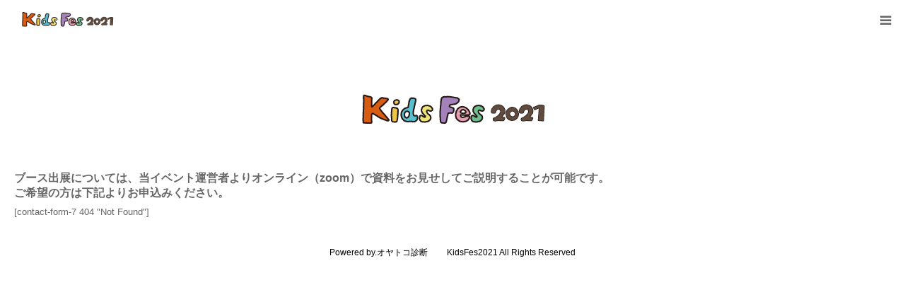

--- FILE ---
content_type: text/html; charset=UTF-8
request_url: https://2021.kidsfes.com/kidsfescontact/contact/
body_size: 10546
content:
<!DOCTYPE html>
<html class="pc" lang="ja"
	prefix="og: https://ogp.me/ns#" >
<head>
<meta charset="UTF-8">
<!--[if IE]><meta http-equiv="X-UA-Compatible" content="IE=edge"><![endif]-->
<meta name="viewport" content="width=device-width">
<meta name="format-detection" content="telephone=no">

<meta name="description" content="ブース出展については、当イベント運営者よりオンライン（zoom）で資料をお見せしてご説明することが可能です。ご希望の方は下記よりお申込みください。">
<link rel="pingback" href="https://2021.kidsfes.com/xmlrpc.php">
<link rel="shortcut icon" href="https://2021.kidsfes.com/wp-content/uploads/2021/01/fabi.png">

		<!-- All in One SEO 4.0.18 -->
		<title>出展のご相談 - 夏の大型教育イベントKidsFes2021特設ページ</title>
		<meta name="description" content="ブース出展については、当イベント運営者よりオンライン（zoom）で資料をお見せしてご説明することが可能です。ご […]"/>
		<link rel="canonical" href="https://2021.kidsfes.com/kidsfescontact/contact/" />
		<meta property="og:site_name" content="夏の大型教育イベントKidsFes2021特設ページ - まなびを学ぶ、まなびを遊ぶ体験イベント！" />
		<meta property="og:type" content="website" />
		<meta property="og:title" content="出展のご相談 - 夏の大型教育イベントKidsFes2021特設ページ" />
		<meta property="og:description" content="ブース出展については、当イベント運営者よりオンライン（zoom）で資料をお見せしてご説明することが可能です。ご […]" />
		<meta property="og:url" content="https://2021.kidsfes.com/kidsfescontact/contact/" />
		<meta property="og:image" content="https://2021.kidsfes.com/wp-content/uploads/2021/01/ロゴ案.jpg" />
		<meta property="og:image:secure_url" content="https://2021.kidsfes.com/wp-content/uploads/2021/01/ロゴ案.jpg" />
		<meta property="og:image:width" content="1600" />
		<meta property="og:image:height" content="900" />
		<meta property="twitter:card" content="summary_large_image" />
		<meta property="twitter:domain" content="2021.kidsfes.com" />
		<meta property="twitter:title" content="出展のご相談 - 夏の大型教育イベントKidsFes2021特設ページ" />
		<meta property="twitter:description" content="ブース出展については、当イベント運営者よりオンライン（zoom）で資料をお見せしてご説明することが可能です。ご […]" />
		<meta property="twitter:image" content="https://2021.kidsfes.com/wp-content/uploads/2021/01/ロゴ案.jpg" />
		<script type="application/ld+json" class="aioseo-schema">
			{"@context":"https:\/\/schema.org","@graph":[{"@type":"WebSite","@id":"https:\/\/2021.kidsfes.com\/#website","url":"https:\/\/2021.kidsfes.com\/","name":"\u590f\u306e\u5927\u578b\u6559\u80b2\u30a4\u30d9\u30f3\u30c8KidsFes2021\u7279\u8a2d\u30da\u30fc\u30b8","description":"\u307e\u306a\u3073\u3092\u5b66\u3076\u3001\u307e\u306a\u3073\u3092\u904a\u3076\u4f53\u9a13\u30a4\u30d9\u30f3\u30c8\uff01","publisher":{"@id":"https:\/\/2021.kidsfes.com\/#organization"}},{"@type":"Organization","@id":"https:\/\/2021.kidsfes.com\/#organization","name":"\u590f\u306e\u5927\u578b\u6559\u80b2\u30a4\u30d9\u30f3\u30c8KidsFes2021\u7279\u8a2d\u30da\u30fc\u30b8","url":"https:\/\/2021.kidsfes.com\/","logo":{"@type":"ImageObject","@id":"https:\/\/2021.kidsfes.com\/#organizationLogo","url":"https:\/\/2021.kidsfes.com\/wp-content\/uploads\/2021\/01\/kidsfeslogo.png","width":"300","height":"120"},"image":{"@id":"https:\/\/2021.kidsfes.com\/#organizationLogo"},"sameAs":["https:\/\/www.facebook.com\/kidsfesevent"]},{"@type":"BreadcrumbList","@id":"https:\/\/2021.kidsfes.com\/kidsfescontact\/contact\/#breadcrumblist","itemListElement":[{"@type":"ListItem","@id":"https:\/\/2021.kidsfes.com\/#listItem","position":"1","item":{"@id":"https:\/\/2021.kidsfes.com\/#item","name":"\u30db\u30fc\u30e0","description":"\u307e\u306a\u3073\u3092\u5b66\u3076\u3001\u307e\u306a\u3073\u3092\u904a\u3076\u4f53\u9a13\u30a4\u30d9\u30f3\u30c8\uff01","url":"https:\/\/2021.kidsfes.com\/"},"nextItem":"https:\/\/2021.kidsfes.com\/kidsfescontact\/#listItem"},{"@type":"ListItem","@id":"https:\/\/2021.kidsfes.com\/kidsfescontact\/#listItem","position":"2","item":{"@id":"https:\/\/2021.kidsfes.com\/kidsfescontact\/#item","name":"\u304a\u554f\u5408\u305b\u4e00\u89a7","description":"KidsFes\u306b\u95a2\u3059\u308b\u304a\u554f\u5408\u305b\u4e00\u89a7","url":"https:\/\/2021.kidsfes.com\/kidsfescontact\/"},"nextItem":"https:\/\/2021.kidsfes.com\/kidsfescontact\/contact\/#listItem","previousItem":"https:\/\/2021.kidsfes.com\/#listItem"},{"@type":"ListItem","@id":"https:\/\/2021.kidsfes.com\/kidsfescontact\/contact\/#listItem","position":"3","item":{"@id":"https:\/\/2021.kidsfes.com\/kidsfescontact\/contact\/#item","name":"\u51fa\u5c55\u306e\u3054\u76f8\u8ac7","description":"\u30d6\u30fc\u30b9\u51fa\u5c55\u306b\u3064\u3044\u3066\u306f\u3001\u5f53\u30a4\u30d9\u30f3\u30c8\u904b\u55b6\u8005\u3088\u308a\u30aa\u30f3\u30e9\u30a4\u30f3\uff08zoom\uff09\u3067\u8cc7\u6599\u3092\u304a\u898b\u305b\u3057\u3066\u3054\u8aac\u660e\u3059\u308b\u3053\u3068\u304c\u53ef\u80fd\u3067\u3059\u3002\u3054 [\u2026]","url":"https:\/\/2021.kidsfes.com\/kidsfescontact\/contact\/"},"previousItem":"https:\/\/2021.kidsfes.com\/kidsfescontact\/#listItem"}]},{"@type":"WebPage","@id":"https:\/\/2021.kidsfes.com\/kidsfescontact\/contact\/#webpage","url":"https:\/\/2021.kidsfes.com\/kidsfescontact\/contact\/","name":"\u51fa\u5c55\u306e\u3054\u76f8\u8ac7 - \u590f\u306e\u5927\u578b\u6559\u80b2\u30a4\u30d9\u30f3\u30c8KidsFes2021\u7279\u8a2d\u30da\u30fc\u30b8","description":"\u30d6\u30fc\u30b9\u51fa\u5c55\u306b\u3064\u3044\u3066\u306f\u3001\u5f53\u30a4\u30d9\u30f3\u30c8\u904b\u55b6\u8005\u3088\u308a\u30aa\u30f3\u30e9\u30a4\u30f3\uff08zoom\uff09\u3067\u8cc7\u6599\u3092\u304a\u898b\u305b\u3057\u3066\u3054\u8aac\u660e\u3059\u308b\u3053\u3068\u304c\u53ef\u80fd\u3067\u3059\u3002\u3054 [\u2026]","inLanguage":"ja","isPartOf":{"@id":"https:\/\/2021.kidsfes.com\/#website"},"breadcrumb":{"@id":"https:\/\/2021.kidsfes.com\/kidsfescontact\/contact\/#breadcrumblist"},"image":{"@type":"ImageObject","@id":"https:\/\/2021.kidsfes.com\/#mainImage","url":"https:\/\/2021.kidsfes.com\/wp-content\/uploads\/2021\/01\/\u30ed\u30b4\u6848.jpg","width":"1600","height":"900"},"primaryImageOfPage":{"@id":"https:\/\/2021.kidsfes.com\/kidsfescontact\/contact\/#mainImage"},"datePublished":"2021-03-11T13:14:18+00:00","dateModified":"2021-03-12T06:45:49+00:00"}]}
		</script>
		<!-- All in One SEO -->

<link rel='dns-prefetch' href='//s.w.org' />
<link rel="alternate" type="application/rss+xml" title="夏の大型教育イベントKidsFes2021特設ページ &raquo; フィード" href="https://2021.kidsfes.com/feed/" />
<link rel="alternate" type="application/rss+xml" title="夏の大型教育イベントKidsFes2021特設ページ &raquo; コメントフィード" href="https://2021.kidsfes.com/comments/feed/" />
		<!-- This site uses the Google Analytics by MonsterInsights plugin v7.17.0 - Using Analytics tracking - https://www.monsterinsights.com/ -->
							<script src="//www.googletagmanager.com/gtag/js?id=UA-194320205-2"  type="text/javascript" data-cfasync="false"></script>
			<script type="text/javascript" data-cfasync="false">
				var mi_version = '7.17.0';
				var mi_track_user = true;
				var mi_no_track_reason = '';
				
								var disableStr = 'ga-disable-UA-194320205-2';

				/* Function to detect opted out users */
				function __gtagTrackerIsOptedOut() {
					return document.cookie.indexOf( disableStr + '=true' ) > - 1;
				}

				/* Disable tracking if the opt-out cookie exists. */
				if ( __gtagTrackerIsOptedOut() ) {
					window[disableStr] = true;
				}

				/* Opt-out function */
				function __gtagTrackerOptout() {
					document.cookie = disableStr + '=true; expires=Thu, 31 Dec 2099 23:59:59 UTC; path=/';
					window[disableStr] = true;
				}

				if ( 'undefined' === typeof gaOptout ) {
					function gaOptout() {
						__gtagTrackerOptout();
					}
				}
								window.dataLayer = window.dataLayer || [];
				if ( mi_track_user ) {
					function __gtagTracker() {dataLayer.push( arguments );}
					__gtagTracker( 'js', new Date() );
					__gtagTracker( 'set', {
						'developer_id.dZGIzZG' : true,
						                    });
					__gtagTracker( 'config', 'UA-194320205-2', {
						forceSSL:true,link_attribution:true,					} );
										window.gtag = __gtagTracker;										(
						function () {
							/* https://developers.google.com/analytics/devguides/collection/analyticsjs/ */
							/* ga and __gaTracker compatibility shim. */
							var noopfn = function () {
								return null;
							};
							var newtracker = function () {
								return new Tracker();
							};
							var Tracker = function () {
								return null;
							};
							var p = Tracker.prototype;
							p.get = noopfn;
							p.set = noopfn;
							p.send = function (){
								var args = Array.prototype.slice.call(arguments);
								args.unshift( 'send' );
								__gaTracker.apply(null, args);
							};
							var __gaTracker = function () {
								var len = arguments.length;
								if ( len === 0 ) {
									return;
								}
								var f = arguments[len - 1];
								if ( typeof f !== 'object' || f === null || typeof f.hitCallback !== 'function' ) {
									if ( 'send' === arguments[0] ) {
										var hitConverted, hitObject = false, action;
										if ( 'event' === arguments[1] ) {
											if ( 'undefined' !== typeof arguments[3] ) {
												hitObject = {
													'eventAction': arguments[3],
													'eventCategory': arguments[2],
													'eventLabel': arguments[4],
													'value': arguments[5] ? arguments[5] : 1,
												}
											}
										}
										if ( typeof arguments[2] === 'object' ) {
											hitObject = arguments[2];
										}
										if ( typeof arguments[5] === 'object' ) {
											Object.assign( hitObject, arguments[5] );
										}
										if ( 'undefined' !== typeof (
											arguments[1].hitType
										) ) {
											hitObject = arguments[1];
										}
										if ( hitObject ) {
											action = 'timing' === arguments[1].hitType ? 'timing_complete' : hitObject.eventAction;
											hitConverted = mapArgs( hitObject );
											__gtagTracker( 'event', action, hitConverted );
										}
									}
									return;
								}

								function mapArgs( args ) {
									var gaKey, hit = {};
									var gaMap = {
										'eventCategory': 'event_category',
										'eventAction': 'event_action',
										'eventLabel': 'event_label',
										'eventValue': 'event_value',
										'nonInteraction': 'non_interaction',
										'timingCategory': 'event_category',
										'timingVar': 'name',
										'timingValue': 'value',
										'timingLabel': 'event_label',
									};
									for ( gaKey in gaMap ) {
										if ( 'undefined' !== typeof args[gaKey] ) {
											hit[gaMap[gaKey]] = args[gaKey];
										}
									}
									return hit;
								}

								try {
									f.hitCallback();
								} catch ( ex ) {
								}
							};
							__gaTracker.create = newtracker;
							__gaTracker.getByName = newtracker;
							__gaTracker.getAll = function () {
								return [];
							};
							__gaTracker.remove = noopfn;
							__gaTracker.loaded = true;
							window['__gaTracker'] = __gaTracker;
						}
					)();
									} else {
										console.log( "" );
					( function () {
							function __gtagTracker() {
								return null;
							}
							window['__gtagTracker'] = __gtagTracker;
							window['gtag'] = __gtagTracker;
					} )();
									}
			</script>
				<!-- / Google Analytics by MonsterInsights -->
				<script type="text/javascript">
			window._wpemojiSettings = {"baseUrl":"https:\/\/s.w.org\/images\/core\/emoji\/13.0.1\/72x72\/","ext":".png","svgUrl":"https:\/\/s.w.org\/images\/core\/emoji\/13.0.1\/svg\/","svgExt":".svg","source":{"concatemoji":"https:\/\/2021.kidsfes.com\/wp-includes\/js\/wp-emoji-release.min.js?ver=5.7.14"}};
			!function(e,a,t){var n,r,o,i=a.createElement("canvas"),p=i.getContext&&i.getContext("2d");function s(e,t){var a=String.fromCharCode;p.clearRect(0,0,i.width,i.height),p.fillText(a.apply(this,e),0,0);e=i.toDataURL();return p.clearRect(0,0,i.width,i.height),p.fillText(a.apply(this,t),0,0),e===i.toDataURL()}function c(e){var t=a.createElement("script");t.src=e,t.defer=t.type="text/javascript",a.getElementsByTagName("head")[0].appendChild(t)}for(o=Array("flag","emoji"),t.supports={everything:!0,everythingExceptFlag:!0},r=0;r<o.length;r++)t.supports[o[r]]=function(e){if(!p||!p.fillText)return!1;switch(p.textBaseline="top",p.font="600 32px Arial",e){case"flag":return s([127987,65039,8205,9895,65039],[127987,65039,8203,9895,65039])?!1:!s([55356,56826,55356,56819],[55356,56826,8203,55356,56819])&&!s([55356,57332,56128,56423,56128,56418,56128,56421,56128,56430,56128,56423,56128,56447],[55356,57332,8203,56128,56423,8203,56128,56418,8203,56128,56421,8203,56128,56430,8203,56128,56423,8203,56128,56447]);case"emoji":return!s([55357,56424,8205,55356,57212],[55357,56424,8203,55356,57212])}return!1}(o[r]),t.supports.everything=t.supports.everything&&t.supports[o[r]],"flag"!==o[r]&&(t.supports.everythingExceptFlag=t.supports.everythingExceptFlag&&t.supports[o[r]]);t.supports.everythingExceptFlag=t.supports.everythingExceptFlag&&!t.supports.flag,t.DOMReady=!1,t.readyCallback=function(){t.DOMReady=!0},t.supports.everything||(n=function(){t.readyCallback()},a.addEventListener?(a.addEventListener("DOMContentLoaded",n,!1),e.addEventListener("load",n,!1)):(e.attachEvent("onload",n),a.attachEvent("onreadystatechange",function(){"complete"===a.readyState&&t.readyCallback()})),(n=t.source||{}).concatemoji?c(n.concatemoji):n.wpemoji&&n.twemoji&&(c(n.twemoji),c(n.wpemoji)))}(window,document,window._wpemojiSettings);
		</script>
		<style type="text/css">
img.wp-smiley,
img.emoji {
	display: inline !important;
	border: none !important;
	box-shadow: none !important;
	height: 1em !important;
	width: 1em !important;
	margin: 0 .07em !important;
	vertical-align: -0.1em !important;
	background: none !important;
	padding: 0 !important;
}
</style>
	<link rel='stylesheet' id='style-css'  href='https://2021.kidsfes.com/wp-content/themes/birth_tcd057/style.css?ver=1.6.1' type='text/css' media='all' />
<link rel='stylesheet' id='wp-block-library-css'  href='https://2021.kidsfes.com/wp-includes/css/dist/block-library/style.min.css?ver=5.7.14' type='text/css' media='all' />
<link rel='stylesheet' id='contact-form-7-css'  href='https://2021.kidsfes.com/wp-content/plugins/contact-form-7/includes/css/styles.css?ver=5.4' type='text/css' media='all' />
<script type='text/javascript' src='https://2021.kidsfes.com/wp-includes/js/jquery/jquery.min.js?ver=3.5.1' id='jquery-core-js'></script>
<script type='text/javascript' src='https://2021.kidsfes.com/wp-includes/js/jquery/jquery-migrate.min.js?ver=3.3.2' id='jquery-migrate-js'></script>
<script type='text/javascript' id='monsterinsights-frontend-script-js-extra'>
/* <![CDATA[ */
var monsterinsights_frontend = {"js_events_tracking":"true","download_extensions":"doc,pdf,ppt,zip,xls,docx,pptx,xlsx","inbound_paths":"[{\"path\":\"\\\/go\\\/\",\"label\":\"affiliate\"},{\"path\":\"\\\/recommend\\\/\",\"label\":\"affiliate\"}]","home_url":"https:\/\/2021.kidsfes.com","hash_tracking":"false","ua":"UA-194320205-2"};
/* ]]> */
</script>
<script type='text/javascript' src='https://2021.kidsfes.com/wp-content/plugins/google-analytics-for-wordpress/assets/js/frontend-gtag.min.js?ver=7.17.0' id='monsterinsights-frontend-script-js'></script>
<script type='text/javascript' id='cf7pp-redirect_method-js-extra'>
/* <![CDATA[ */
var ajax_object_cf7pp = {"ajax_url":"https:\/\/2021.kidsfes.com\/wp-admin\/admin-ajax.php","forms":"[\"1092|paypal\",\"1089|paypal\",\"1052|paypal\"]","path_paypal":"https:\/\/2021.kidsfes.com\/?cf7pp_paypal_redirect=","path_stripe":"https:\/\/2021.kidsfes.com\/?cf7pp_stripe_redirect=","method":"1"};
/* ]]> */
</script>
<script type='text/javascript' src='https://2021.kidsfes.com/wp-content/plugins/contact-form-7-paypal-add-on-pro/assets/js/redirect_method.js?ver=2.9.5' id='cf7pp-redirect_method-js'></script>
<link rel="https://api.w.org/" href="https://2021.kidsfes.com/wp-json/" /><link rel="alternate" type="application/json" href="https://2021.kidsfes.com/wp-json/wp/v2/pages/403" /><link rel='shortlink' href='https://2021.kidsfes.com/?p=403' />
<link rel="alternate" type="application/json+oembed" href="https://2021.kidsfes.com/wp-json/oembed/1.0/embed?url=https%3A%2F%2F2021.kidsfes.com%2Fkidsfescontact%2Fcontact%2F" />
<link rel="alternate" type="text/xml+oembed" href="https://2021.kidsfes.com/wp-json/oembed/1.0/embed?url=https%3A%2F%2F2021.kidsfes.com%2Fkidsfescontact%2Fcontact%2F&#038;format=xml" />

<link rel="stylesheet" href="https://2021.kidsfes.com/wp-content/themes/birth_tcd057/css/design-plus.css?ver=1.6.1">
<link rel="stylesheet" href="https://2021.kidsfes.com/wp-content/themes/birth_tcd057/css/sns-botton.css?ver=1.6.1">
<link rel="stylesheet" media="screen and (max-width:1280px)" href="https://2021.kidsfes.com/wp-content/themes/birth_tcd057/css/responsive.css?ver=1.6.1">
<link rel="stylesheet" media="screen and (max-width:1280px)" href="https://2021.kidsfes.com/wp-content/themes/birth_tcd057/css/footer-bar.css?ver=1.6.1">

<script src="https://2021.kidsfes.com/wp-content/themes/birth_tcd057/js/jquery.easing.1.4.js?ver=1.6.1"></script>
<script src="https://2021.kidsfes.com/wp-content/themes/birth_tcd057/js/jscript.js?ver=1.6.1"></script>
<script src="https://2021.kidsfes.com/wp-content/themes/birth_tcd057/js/comment.js?ver=1.6.1"></script>


<style type="text/css">

body, input, textarea { font-family: Arial, "Hiragino Kaku Gothic ProN", "ヒラギノ角ゴ ProN W3", "メイリオ", Meiryo, sans-serif; }

.rich_font, .p-vertical { font-family: Arial, "Hiragino Kaku Gothic ProN", "ヒラギノ角ゴ ProN W3", "メイリオ", Meiryo, sans-serif; }

#footer_tel .number { font-family: "Times New Roman" , "游明朝" , "Yu Mincho" , "游明朝体" , "YuMincho" , "ヒラギノ明朝 Pro W3" , "Hiragino Mincho Pro" , "HiraMinProN-W3" , "HGS明朝E" , "ＭＳ Ｐ明朝" , "MS PMincho" , serif; font-weight:500; }


#header_image_for_404 .headline { font-family: "Times New Roman" , "游明朝" , "Yu Mincho" , "游明朝体" , "YuMincho" , "ヒラギノ明朝 Pro W3" , "Hiragino Mincho Pro" , "HiraMinProN-W3" , "HGS明朝E" , "ＭＳ Ｐ明朝" , "MS PMincho" , serif; font-weight:500; }




#post_title { font-size:32px; color:#000000; }
.post_content { font-size:14px; color:#666666; }
.single-news #post_title { font-size:32px; color:#000000; }
.single-news .post_content { font-size:14px; color:#666666; }

.mobile #post_title { font-size:18px; }
.mobile .post_content { font-size:13px; }
.mobile .single-news #post_title { font-size:18px; }
.mobile .single-news .post_content { font-size:13px; }

body.page .post_content { font-size:14px; color:#666666; }
#page_title { font-size:38px; color:#000000; }
#page_title span { font-size:38px; color:#666666; }

.mobile body.page .post_content { font-size:13px; }
.mobile #page_title { font-size:18px; }
.mobile #page_title span { font-size:14px; }

.c-pw__btn { background: #f7d200; }
.post_content a, .post_content a:hover { color: #5753ba; }






.page #page_header .title { font-size:38px; }
.page #page_header .sub_title { font-size:38px; }
@media screen and (max-width:700px) {
  .page #page_header .title { font-size:18px; }
  .page #page_header .sub_title { font-size:14px; }
}

#related_post .image img, .styled_post_list1 .image img, .styled_post_list2 .image img, .widget_tab_post_list .image img, #blog_list .image img, #news_archive_list .image img,
  #index_blog_list .image img, #index_3box .image img, #index_news_list .image img, #archive_news_list .image img, #footer_content .image img
{
  width:100%; height:auto;
  -webkit-transition: transform  0.75s ease; -moz-transition: transform  0.75s ease; transition: transform  0.75s ease;
}
#related_post .image:hover img, .styled_post_list1 .image:hover img, .styled_post_list2 .image:hover img, .widget_tab_post_list .image:hover img, #blog_list .image:hover img, #news_archive_list .image:hover img,
  #index_blog_list .image:hover img, #index_3box .image:hover img, #index_news_list .image:hover img, #archive_news_list .image:hover img, #footer_content .image:hover img
{
  -webkit-transform: scale(1.2);
  -moz-transform: scale(1.2);
  -ms-transform: scale(1.2);
  -o-transform: scale(1.2);
  transform: scale(1.2);
}


#course_list #course2 .headline { background-color:#e0b2b5; }
#course_list #course2 .title { color:#e0b2b5; }
#course_list #course3 .headline { background-color:#e0b2b5; }
#course_list #course3 .title { color:#e0b2b5; }

body, a, #index_course_list a:hover, #previous_next_post a:hover, #course_list li a:hover
  { color: #666666; }

#page_header .headline, .side_widget .styled_post_list1 .title:hover, .page_post_list .meta a:hover, .page_post_list .headline,
  .slider_main .caption .title a:hover, #comment_header ul li a:hover, #header_text .logo a:hover, #bread_crumb li.home a:hover:before, #post_title_area .meta li a:hover
    { color: #f7d200; }

.pc #global_menu ul ul a, .design_button a, #index_3box .title a, .next_page_link a:hover, #archive_post_list_tab ol li:hover, .collapse_category_list li a:hover .count, .slick-arrow:hover, .pb_spec_table_button a:hover,
  #wp-calendar td a:hover, #wp-calendar #prev a:hover, #wp-calendar #next a:hover, #related_post .headline, .side_headline, #single_news_list .headline, .mobile #global_menu li a:hover, #mobile_menu .close_button:hover,
    #post_pagination p, .page_navi span.current, .tcd_user_profile_widget .button a:hover, #return_top_mobile a:hover, #p_readmore .button, #bread_crumb
      { background-color: #f7d200 !important; }

#archive_post_list_tab ol li:hover, #comment_header ul li a:hover, #comment_header ul li.comment_switch_active a, #comment_header #comment_closed p, #post_pagination p, .page_navi span.current
  { border-color: #f7d200; }

.collapse_category_list li a:before
  { border-color: transparent transparent transparent #f7d200; }

.slider_nav .swiper-slide-active, .slider_nav .swiper-slide:hover
  { box-shadow:inset 0 0 0 5px #f7d200; }

a:hover, .pc #global_menu a:hover, .pc #global_menu > ul > li.active > a, .pc #global_menu > ul > li.current-menu-item > a, #bread_crumb li.home a:hover:after, #bread_crumb li a:hover, #post_meta_top a:hover, #index_blog_list li.category a:hover, #footer_tel .number,
  #single_news_list .link:hover, #single_news_list .link:hover:before, #archive_faq_list .question:hover, #archive_faq_list .question.active, #archive_faq_list .question:hover:before, #archive_faq_list .question.active:before, #archive_header_no_image .title
    { color: #94d4ec; }


.pc #global_menu ul ul a:hover, .design_button a:hover, #index_3box .title a:hover, #return_top a:hover, #post_pagination a:hover, .page_navi a:hover, #slide_menu a span.count, .tcdw_custom_drop_menu a:hover, #p_readmore .button:hover, #previous_next_page a:hover, #mobile_menu,
  #course_next_prev_link a:hover, .tcd_category_list li a:hover .count, #submit_comment:hover, #comment_header ul li a:hover, .widget_tab_post_list_button a:hover, #searchform .submit_button:hover, .mobile #menu_button:hover
    { background-color: #94d4ec !important; }

#post_pagination a:hover, .page_navi a:hover, .tcdw_custom_drop_menu a:hover, #comment_textarea textarea:focus, #guest_info input:focus, .widget_tab_post_list_button a:hover
  { border-color: #94d4ec !important; }

.post_content a { color: #5753ba; }

.color_font { color: #000000; }


#copyright { background-color: #ffffff; color: #000000; }

#schedule_table thead { background:#fafafa; }
#schedule_table .color { background:#eff5f6; }
#archive_faq_list .answer { background:#f6f9f9; }

#page_header .square_headline { background: #ffffff; }
#page_header .square_headline .title { color: #f4ac34; }
#page_header .square_headline .sub_title { color: #666666; }

#comment_header ul li.comment_switch_active a, #comment_header #comment_closed p { background-color: #f7d200 !important; }
#comment_header ul li.comment_switch_active a:after, #comment_header #comment_closed p:after { border-color:#f7d200 transparent transparent transparent; }

.no_header_content { background:rgba(247,210,0,0.8); }



#container {box-shadow: none;}
#index_blog_list {display:flex;flex-wrap:wrap;height:auto;}
</style>


<style type="text/css"></style>		<style type="text/css" id="wp-custom-css">
			.input-full {
    width: 100%;
}

.b-shadow04{
	box-shadow:5px 5px 10px rgba(0, 0, 0, 0.5);
}
.display-table {
  display: table;
}
.display-table-cell {
  display: table-cell;
  border: 1px solid #fff;
}
.align-middle {
  vertical-align: middle;
}
p.fon1 {
	font-family: "Meiryo",sans-serif;
}
table.inquiry span {
vertical-align: top;
}		</style>
		</head>
<body id="body" class="page-template page-template-page-noside-notitle page-template-page-noside-notitle-php page page-id-403 page-child parent-pageid-410 no_side_content mobile_header_fix">


<div id="container">

 <div id="header">
  <div id="header_inner">
   <div id="logo_image">
 <h1 class="logo">
  <a href="https://2021.kidsfes.com/" title="夏の大型教育イベントKidsFes2021特設ページ">
      <img class="pc_logo_image" src="https://2021.kidsfes.com/wp-content/uploads/2021/01/kidsfeslogo.png?1768912965" alt="夏の大型教育イベントKidsFes2021特設ページ" title="夏の大型教育イベントKidsFes2021特設ページ" width="150" height="60" />
         <img class="mobile_logo_image" src="https://2021.kidsfes.com/wp-content/uploads/2021/01/kidsfeslogo.png?1768912965" alt="夏の大型教育イベントKidsFes2021特設ページ" title="夏の大型教育イベントKidsFes2021特設ページ" width="150" height="60" />
     </a>
 </h1>
</div>
         <div id="global_menu">
    <ul id="menu-%e3%82%b5%e3%83%b3%e3%83%97%e3%83%ab%e3%83%a1%e3%83%8b%e3%83%a5%e3%83%bc" class="menu"><li id="menu-item-517" class="menu-item menu-item-type-post_type menu-item-object-page menu-item-517"><a href="https://2021.kidsfes.com/about/">KidsFesとは</a></li>
<li id="menu-item-1189" class="menu-item menu-item-type-custom menu-item-object-custom menu-item-has-children menu-item-1189"><a href="https://2021.kidsfes.com/day1/">1日目（8/21）</a>
<ul class="sub-menu">
	<li id="menu-item-1183" class="menu-item menu-item-type-custom menu-item-object-custom menu-item-1183"><a href="https://2021.kidsfes.com/tolkall/">トークセッション</a></li>
	<li id="menu-item-1188" class="menu-item menu-item-type-custom menu-item-object-custom menu-item-1188"><a href="https://2021.kidsfes.com/math/">算数バトル</a></li>
	<li id="menu-item-1187" class="menu-item menu-item-type-custom menu-item-object-custom menu-item-1187"><a href="https://2021.kidsfes.com/asobijima/">あそび島</a></li>
	<li id="menu-item-808" class="menu-item menu-item-type-post_type menu-item-object-page menu-item-808"><a href="https://2021.kidsfes.com/ideathon/">高校生教育アイデアソン</a></li>
</ul>
</li>
<li id="menu-item-1190" class="menu-item menu-item-type-custom menu-item-object-custom menu-item-has-children menu-item-1190"><a href="https://2021.kidsfes.com/day2/">2日目（8/22）</a>
<ul class="sub-menu">
	<li id="menu-item-2662" class="menu-item menu-item-type-post_type menu-item-object-page menu-item-2662"><a href="https://2021.kidsfes.com/oyatoko/">オヤトコ診断スペシャルブース</a></li>
	<li id="menu-item-809" class="menu-item menu-item-type-post_type menu-item-object-page menu-item-809"><a href="https://2021.kidsfes.com/booth/">出展ブース</a></li>
</ul>
</li>
<li id="menu-item-5556" class="menu-item menu-item-type-custom menu-item-object-custom menu-item-5556"><a href="https://lin.ee/8SUM9ws">お問合せはこちら</a></li>
</ul>   </div>
   <a href="#" id="menu_button"><span>menu</span></a>
     </div><!-- END #header_inner -->
 </div><!-- END #header -->

 
 <div id="main_contents" class="clearfix">

<div id="main_col" class="clearfix">

 
 <article id="article">

  <div class="post_content clearfix">
   
<div class="wp-block-image"><figure class="aligncenter"><img loading="lazy" width="300" height="120" src="http://www.kidsfes.com/wp-content/uploads/2021/01/kidsfeslogo.png" alt="" class="wp-image-391"/></figure></div>



<h4 style="text-align:left"><strong>ブース出展については、当イベント運営者よりオンライン（zoom）で</strong>資料をお見せしてご説明することが可能です。<br>ご希望の方は下記よりお申込みください。</h4>


[contact-form-7 404 "Not Found"]



<p></p>
     </div>

 </article><!-- END #article -->

  
  
  
 
</div><!-- END #main_col -->


 </div><!-- END #main_contents -->


 

 

 
 <p id="copyright">Powered by.オヤトコ診断　　
KidsFes2021 All Rights Reserved</p>


 <div id="return_top">
  <a href="#body"><span>PAGE TOP</span></a>
 </div>


 

</div><!-- #container -->

<script>
jQuery(document).ready(function($){
  // scroll page link
  if (location.hash && $(location.hash).length) {
    $("html,body").scrollTop(0);
    $("html,body").delay(600).animate({scrollTop : $(location.hash).offset().top}, 1000, 'easeOutExpo');
  }
});
</script>


<script type='text/javascript' src='https://2021.kidsfes.com/wp-includes/js/comment-reply.min.js?ver=5.7.14' id='comment-reply-js'></script>
<script type='text/javascript' src='https://2021.kidsfes.com/wp-includes/js/dist/vendor/wp-polyfill.min.js?ver=7.4.4' id='wp-polyfill-js'></script>
<script type='text/javascript' id='wp-polyfill-js-after'>
( 'fetch' in window ) || document.write( '<script src="https://2021.kidsfes.com/wp-includes/js/dist/vendor/wp-polyfill-fetch.min.js?ver=3.0.0"></scr' + 'ipt>' );( document.contains ) || document.write( '<script src="https://2021.kidsfes.com/wp-includes/js/dist/vendor/wp-polyfill-node-contains.min.js?ver=3.42.0"></scr' + 'ipt>' );( window.DOMRect ) || document.write( '<script src="https://2021.kidsfes.com/wp-includes/js/dist/vendor/wp-polyfill-dom-rect.min.js?ver=3.42.0"></scr' + 'ipt>' );( window.URL && window.URL.prototype && window.URLSearchParams ) || document.write( '<script src="https://2021.kidsfes.com/wp-includes/js/dist/vendor/wp-polyfill-url.min.js?ver=3.6.4"></scr' + 'ipt>' );( window.FormData && window.FormData.prototype.keys ) || document.write( '<script src="https://2021.kidsfes.com/wp-includes/js/dist/vendor/wp-polyfill-formdata.min.js?ver=3.0.12"></scr' + 'ipt>' );( Element.prototype.matches && Element.prototype.closest ) || document.write( '<script src="https://2021.kidsfes.com/wp-includes/js/dist/vendor/wp-polyfill-element-closest.min.js?ver=2.0.2"></scr' + 'ipt>' );( 'objectFit' in document.documentElement.style ) || document.write( '<script src="https://2021.kidsfes.com/wp-includes/js/dist/vendor/wp-polyfill-object-fit.min.js?ver=2.3.4"></scr' + 'ipt>' );
</script>
<script type='text/javascript' src='https://2021.kidsfes.com/wp-includes/js/dist/hooks.min.js?ver=d0188aa6c336f8bb426fe5318b7f5b72' id='wp-hooks-js'></script>
<script type='text/javascript' src='https://2021.kidsfes.com/wp-includes/js/dist/i18n.min.js?ver=6ae7d829c963a7d8856558f3f9b32b43' id='wp-i18n-js'></script>
<script type='text/javascript' id='wp-i18n-js-after'>
wp.i18n.setLocaleData( { 'text direction\u0004ltr': [ 'ltr' ] } );
</script>
<script type='text/javascript' src='https://2021.kidsfes.com/wp-includes/js/dist/vendor/lodash.min.js?ver=4.17.21' id='lodash-js'></script>
<script type='text/javascript' id='lodash-js-after'>
window.lodash = _.noConflict();
</script>
<script type='text/javascript' src='https://2021.kidsfes.com/wp-includes/js/dist/url.min.js?ver=7c99a9585caad6f2f16c19ecd17a86cd' id='wp-url-js'></script>
<script type='text/javascript' id='wp-api-fetch-js-translations'>
( function( domain, translations ) {
	var localeData = translations.locale_data[ domain ] || translations.locale_data.messages;
	localeData[""].domain = domain;
	wp.i18n.setLocaleData( localeData, domain );
} )( "default", {"translation-revision-date":"2025-10-03 12:48:34+0000","generator":"GlotPress\/4.0.1","domain":"messages","locale_data":{"messages":{"":{"domain":"messages","plural-forms":"nplurals=1; plural=0;","lang":"ja_JP"},"You are probably offline.":["\u73fe\u5728\u30aa\u30d5\u30e9\u30a4\u30f3\u306e\u3088\u3046\u3067\u3059\u3002"],"Media upload failed. If this is a photo or a large image, please scale it down and try again.":["\u30e1\u30c7\u30a3\u30a2\u306e\u30a2\u30c3\u30d7\u30ed\u30fc\u30c9\u306b\u5931\u6557\u3057\u307e\u3057\u305f\u3002 \u5199\u771f\u307e\u305f\u306f\u5927\u304d\u306a\u753b\u50cf\u306e\u5834\u5408\u306f\u3001\u7e2e\u5c0f\u3057\u3066\u3082\u3046\u4e00\u5ea6\u304a\u8a66\u3057\u304f\u3060\u3055\u3044\u3002"],"An unknown error occurred.":["\u4e0d\u660e\u306a\u30a8\u30e9\u30fc\u304c\u767a\u751f\u3057\u307e\u3057\u305f\u3002"],"The response is not a valid JSON response.":["\u8fd4\u7b54\u304c\u6b63\u3057\u3044 JSON \u30ec\u30b9\u30dd\u30f3\u30b9\u3067\u306f\u3042\u308a\u307e\u305b\u3093\u3002"]}},"comment":{"reference":"wp-includes\/js\/dist\/api-fetch.js"}} );
</script>
<script type='text/javascript' src='https://2021.kidsfes.com/wp-includes/js/dist/api-fetch.min.js?ver=25cbf3644d200bdc5cab50e7966b5b03' id='wp-api-fetch-js'></script>
<script type='text/javascript' id='wp-api-fetch-js-after'>
wp.apiFetch.use( wp.apiFetch.createRootURLMiddleware( "https://2021.kidsfes.com/wp-json/" ) );
wp.apiFetch.nonceMiddleware = wp.apiFetch.createNonceMiddleware( "934b136e55" );
wp.apiFetch.use( wp.apiFetch.nonceMiddleware );
wp.apiFetch.use( wp.apiFetch.mediaUploadMiddleware );
wp.apiFetch.nonceEndpoint = "https://2021.kidsfes.com/wp-admin/admin-ajax.php?action=rest-nonce";
</script>
<script type='text/javascript' id='contact-form-7-js-extra'>
/* <![CDATA[ */
var wpcf7 = [];
/* ]]> */
</script>
<script type='text/javascript' src='https://2021.kidsfes.com/wp-content/plugins/contact-form-7/includes/js/index.js?ver=5.4' id='contact-form-7-js'></script>
<script type='text/javascript' src='https://2021.kidsfes.com/wp-includes/js/wp-embed.min.js?ver=5.7.14' id='wp-embed-js'></script>
</body>
</html>